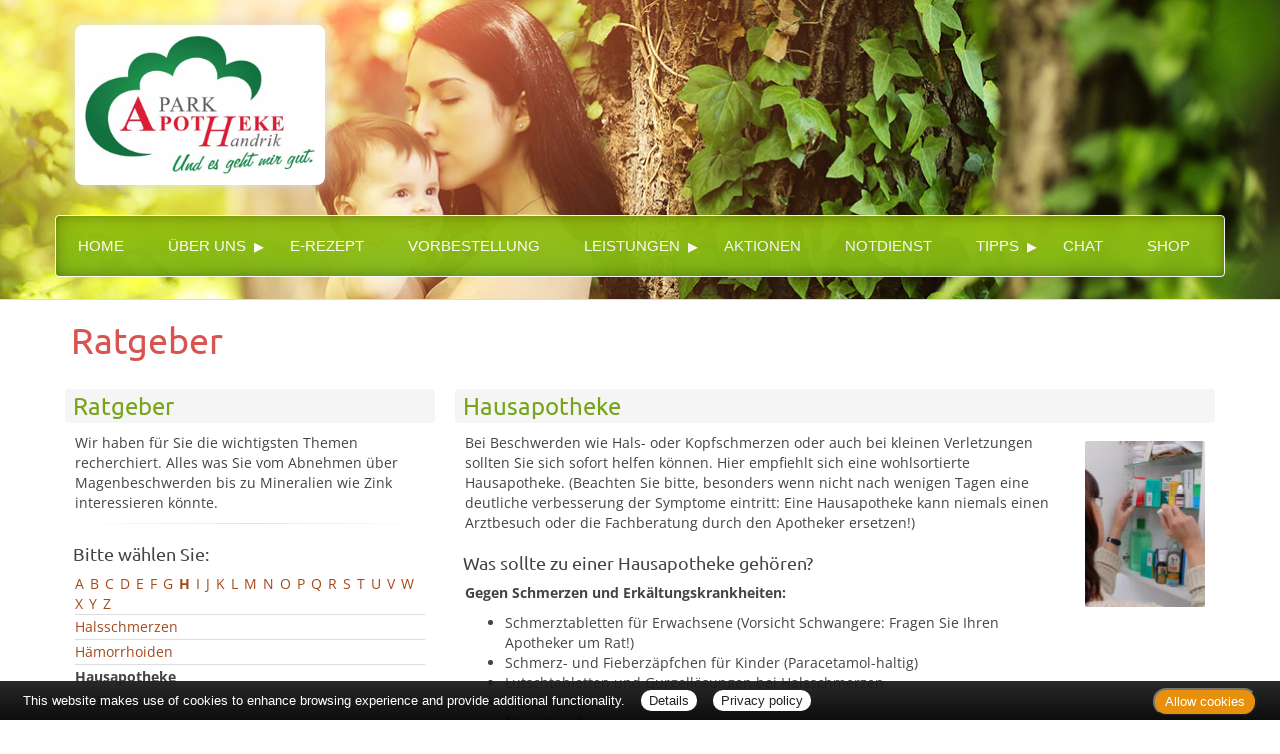

--- FILE ---
content_type: text/html; charset=UTF-8
request_url: https://www.park-apotheke-fw.de/apotheke/ratgeber/36.htm?bsNr=8
body_size: 5627
content:

<!DOCTYPE html>
<html lang="de">
<head>
<meta charset="UTF-8">
<meta name="viewport" content="width=device-width, initial-scale=1.0">
<title>Ratgeber | Park-Apotheke, Fürstenwalde</title><meta name="robots" content="index, follow" />
<meta name="description" content="Ihre Apotheke mit persönlicher Beratung, umfangreichem Service und hochwertigen Produkten für Gesundheit und Wohlbefinden. Wir freuen uns auf Ihren Besuch!" />
<meta name="author" content="meXXart GbR, Dessau" />
<meta name="page-topic" content="Apotheke, Gesundheit, Krankheit, Medikamente, Gesundheitsberatung" />
<meta name="page-type" content="Apothekenangebote und Informationen zur Gesunderhaltung" />
<meta name="format-detection" content="telephone=no">

<link rel="stylesheet" type="text/css" href="https://www.aposolutions.com/generell/plugins/bootstrap3/css/bootstrap.min.css" />

<link rel="stylesheet" type="text/css" href="https://www.aposolutions.com/generell/styles/common/vx4.css?11" />
<link rel="stylesheet" type="text/css" href="https://www.aposolutions.com/generell/styles/vx4_0010/style.css?3" />
<link rel="stylesheet" type="text/css" href="https://www.park-apotheke-fw.de/generell/indi_styles.css" />
<link rel="stylesheet" type="text/css" href="https://www.aposolutions.com/generell/plugins/jquery/jquery-ui.css"/>
<link rel="stylesheet" type="text/css" href="https://www.aposolutions.com/generell/inc/modul/common/plugins/scrolltotop/css/ui.totop.css" />
<link rel="stylesheet" type="text/css" href="https://www.aposolutions.com/generell/inc/modul/common/plugins/swipebox/css/swipebox.min.css">
   
<link rel="stylesheet" type="text/css" href="https://www.aposolutions.com/generell/plugins/fontawesome/css/all.min.css" />
<link rel="shortcut icon" type="image/x-icon" href="/favicon.ico"  />
<link rel="shortcut icon" sizes="196x196" href="https://www.aposolutions.com/generell/pix/common/system/touch-icon.png">
<link rel="apple-touch-icon" sizes="180x180" href="https://www.aposolutions.com/generell/pix/common/system/apple-touch-icon.png">


<script type="text/javascript" src="https://www.aposolutions.com/generell/plugins/jquery/jquery-1.12.4.min.js"></script>
<script type="text/javascript" src="https://www.aposolutions.com/generell/plugins/jquery/jquery-ui.js" ></script>
<script type="text/javascript" src="https://www.aposolutions.com/generell/inc/modul/common/plugins/scrolltotop/js/jquery.ui.totop.min.js"></script>
<script type="text/javascript" src="https://www.aposolutions.com/generell/inc/modul/common/plugins/scrollto/jquery.scrollTo.min.js"></script>
<script type="text/javascript" src="https://www.aposolutions.com/generell/inc/modul/common/plugins/swipebox/js/jquery.swipebox.min.js"></script> 
<script type="text/javascript" src="https://www.aposolutions.com/generell/plugins/lazyload/jquery.lazy.min.js"></script>

<script type="text/javascript">
$(document).ready(function() {
    $().UItoTop({ easingType: 'easeOutQuart' });
});

	 $(function() {
        $('.lazy').lazy({
          effect: "fadeIn",
          effectTime: 1000,
          threshold: 0
        });
    });
	
(function($) {
	$('.swipebox').swipebox({useCSS : true,});
} )(jQuery);

</script>
<script language="JavaScript" src="https://www.aposolutions.com/generell/inc/modul/common/scripts.js" type="text/javascript"></script>
</head>
<body class="ratgeber" >
<div class="overlay"></div>


<header id="header">

<div id="pagetitle">
  <a href="/"  title="zur Startseite"><img src="/pix/logo.png" id="logo" /></a>
</div>

<script src="https://www.aposolutions.com/generell/inc/modul/common/plugins/flexy-menu/flexy-menu.js"></script>
<script type="text/javascript">
$(document).ready(function() {
   $(".flexy-menu").flexymenu({
   type: 'horizontal',
   indicator: true,
   speed: 500
   });
});
</script>

<nav id="nav">
<div id="nav-wrapper">
<ul class="flexy-menu light"><li class="firstMP"><a href='/apotheke/willkommen.htm'>Home</a></li>
<li><a href='#'>Über uns</a>  <ul><li><a href='/apotheke/lageplan.htm'>&Ouml;ffnungszeiten und Lageplan</a></li>
<li><a href='/apotheke/team.htm'>Unser Team</a></li>
<li><a href='/apotheke/galerie.htm'>Bildergalerie</a></li>
<li><a class='menu-link' href='http://www.park-apotheke-süd.de' target='_blank'>Park-Apotheke Süd</a></li>
<li><a class='menu-link' href='https://www.regenbogen-apotheke-fuerstenwalde.de/apotheke/willkommen.htm' target='_blank'>Regenbogen Apotheke</a></li>
<li><a class='menu-link' href='https://www.ginkgo-apotheke-fuerstenwalde.de/apotheke/willkommen.htm' target='_blank'>Ginkgo Apotheke</a></li>
</ul>
</li>
<li><a href='/apotheke/erezept.htm'>E-Rezept</a></li>
<li><a href='/apotheke/vorbestellung.htm'>Vorbestellung</a></li>
<li><a href='#'>Leistungen</a>  <ul><li><a href='/apotheke/kundenkarte.htm'>Kundenkarte</a></li>
<li><a href='/apotheke/beratungsleistung.htm'>Beratungsleistung</a></li>
<li><a href='/apotheke/zeitschriften.htm'>Zeitschriften</a></li>
<li><a href='/apotheke/services.htm'>Weitere Services</a></li>
</ul>
</li>
<li><a href='/apotheke/aktionen.htm'>Aktionen</a></li>
<li><a href='/apotheke/notdienst.htm'>Notdienst</a></li>
<li><a href='#'>Tipps</a>  <ul><li><a href='/apotheke/ratgeber/1.htm'>Ratgeber</a></li>
<li><a href='/apotheke/monatsthema.htm'>Thema des Monats</a></li>
<li><a href='/apotheke/monatspflanze.htm'>Pflanze des Monats</a></li>
<li><a href='/apotheke/gelesen.htm'>Für Sie gelesen</a></li>
<li><a href='/apotheke/tv_tipps.htm'>TV-Tipps</a></li>
<li><a href='/apotheke/heilpflanzen.htm'>Heilpflanzen</a></li>
<li><a href='/apotheke/pollenflug.htm'>Pollenflug</a></li>
<li><a href='/apotheke/impfungen.htm'>Impfungen</a></li>
<li><a href='/apotheke/blutspende.htm'>Blut-/Organspende</a></li>
<li><a href='/apotheke/selbsthilfegruppen.htm'>Selbsthilfe</a></li>
<li><a href='/apotheke/berufsbilder.htm'>Berufsbilder</a></li>
<li><a href='/apotheke/links.htm'>Interessante Links</a></li>
<li><a href='/apotheke/zuzahlungen.htm'>Zuzahlungen</a></li>
</ul>
</li>
<li><a class='menu-link' href='https://www.meineapotheke.de/meadirekt-chat/Park-Apotheke-_a27b5139-ac4b-4880-8596-adc10b043822' target='_blank'>Chat</a></li>
<li><a class='menu-link' href='https://www.meineapotheke.de/shop/park-apotheke-fuerstenwalde-15517/' target='_blank'>Shop</a></li></ul>
<br clear="all" />
</div></div>
</nav>
</header>





<div id="content">
   <div id="content-wrapper">
   <div class="container">
            <div class="row">
         <div class="col-xs-12"><h1 class="pagename">Ratgeber</h1></div>
      </div>
      <div class="row"><div class="col-md-4 right"><h2>Ratgeber</h2>
<p>Wir haben für Sie die wichtigsten Themen recherchiert. Alles was Sie vom Abnehmen über Magenbeschwerden bis zu Mineralien wie Zink interessieren könnte.</p><hr class='soften'><h3>Bitte wählen Sie:</h3><div class='insetBox'><div class='bsBox' id='bsBox1'><a href='javascript:setBox("bsBlock", "bsBox", 1 ,26);'>A</a></div>
<div class='bsBox' id='bsBox2'><a href='javascript:setBox("bsBlock", "bsBox", 2 ,26);'>B</a></div>
<div class='bsBox' id='bsBox3'><a href='javascript:setBox("bsBlock", "bsBox", 3 ,26);'>C</a></div>
<div class='bsBox' id='bsBox4'><a href='javascript:setBox("bsBlock", "bsBox", 4 ,26);'>D</a></div>
<div class='bsBox' id='bsBox5'><a href='javascript:setBox("bsBlock", "bsBox", 5 ,26);'>E</a></div>
<div class='bsBox' id='bsBox6'><a href='javascript:setBox("bsBlock", "bsBox", 6 ,26);'>F</a></div>
<div class='bsBox' id='bsBox7'><a href='javascript:setBox("bsBlock", "bsBox", 7 ,26);'>G</a></div>
<div class='bsBox' id='bsBox8' style='font-weight:bold;'><a href='javascript:setBox("bsBlock", "bsBox", 8 ,26);'>H</a></div>
<div class='bsBox' id='bsBox9'><a href='javascript:setBox("bsBlock", "bsBox", 9 ,26);'>I</a></div>
<div class='bsBox' id='bsBox10'><a href='javascript:setBox("bsBlock", "bsBox", 10 ,26);'>J</a></div>
<div class='bsBox' id='bsBox11'><a href='javascript:setBox("bsBlock", "bsBox", 11 ,26);'>K</a></div>
<div class='bsBox' id='bsBox12'><a href='javascript:setBox("bsBlock", "bsBox", 12 ,26);'>L</a></div>
<div class='bsBox' id='bsBox13'><a href='javascript:setBox("bsBlock", "bsBox", 13 ,26);'>M</a></div>
<div class='bsBox' id='bsBox14'><a href='javascript:setBox("bsBlock", "bsBox", 14 ,26);'>N</a></div>
<div class='bsBox' id='bsBox15'><a href='javascript:setBox("bsBlock", "bsBox", 15 ,26);'>O</a></div>
<div class='bsBox' id='bsBox16'><a href='javascript:setBox("bsBlock", "bsBox", 16 ,26);'>P</a></div>
<div class='bsBox' id='bsBox17'><a href='javascript:setBox("bsBlock", "bsBox", 17 ,26);'>Q</a></div>
<div class='bsBox' id='bsBox18'><a href='javascript:setBox("bsBlock", "bsBox", 18 ,26);'>R</a></div>
<div class='bsBox' id='bsBox19'><a href='javascript:setBox("bsBlock", "bsBox", 19 ,26);'>S</a></div>
<div class='bsBox' id='bsBox20'><a href='javascript:setBox("bsBlock", "bsBox", 20 ,26);'>T</a></div>
<div class='bsBox' id='bsBox21'><a href='javascript:setBox("bsBlock", "bsBox", 21 ,26);'>U</a></div>
<div class='bsBox' id='bsBox22'><a href='javascript:setBox("bsBlock", "bsBox", 22 ,26);'>V</a></div>
<div class='bsBox' id='bsBox23'><a href='javascript:setBox("bsBlock", "bsBox", 23 ,26);'>W</a></div>
<div class='bsBox' id='bsBox24'><a href='javascript:setBox("bsBlock", "bsBox", 24 ,26);'>X</a></div>
<div class='bsBox' id='bsBox25'><a href='javascript:setBox("bsBlock", "bsBox", 25 ,26);'>Y</a></div>
<div class='bsBox' id='bsBox26'><a href='javascript:setBox("bsBlock", "bsBox", 26 ,26);'>Z</a></div>
<br clear='left' />
<div id='bsBlock1' class='bsBlock'>
<br /><span class='buchstabe'>A</span> <strong>wie: </strong><br /><br />
<p class='gtipps-line' id='firstEntryGtipps'><a href='/apotheke/ratgeber/1.htm?bsNr=1'>Abnehmen</a></p>
<p class='gtipps-line'><a href='/apotheke/ratgeber/67.htm?bsNr=1'>Allergien</a></p>
<p class='gtipps-line'><a href='/apotheke/ratgeber/42.htm?bsNr=1'>Angstkrankheiten</a></p>
<p class='gtipps-line'><a href='/apotheke/ratgeber/41.htm?bsNr=1'>Aromatherapie</a></p>
<p class='gtipps-line'><a href='/apotheke/ratgeber/43.htm?bsNr=1'>Arterienverkalkung</a></p>
</div>

<div id='bsBlock2' class='bsBlock'>
<p class='gtipps-line'><a href='/apotheke/ratgeber/2.htm?bsNr=2'>Biotin</a></p>
<p class='gtipps-line'><a href='/apotheke/ratgeber/3.htm?bsNr=2'>Blähungen</a></p>
<p class='gtipps-line'><a href='/apotheke/ratgeber/4.htm?bsNr=2'>Bluthochdruck</a></p>
<p class='gtipps-line'><a href='/apotheke/ratgeber/30.htm?bsNr=2'>Borreliose</a></p>
</div>

<div id='bsBlock3' class='bsBlock'>
<p class='gtipps-line'><a href='/apotheke/ratgeber/25.htm?bsNr=3'>Cholesterin</a></p>
</div>

<div id='bsBlock4' class='bsBlock'>
<p class='gtipps-line'><a href='/apotheke/ratgeber/5.htm?bsNr=4'>Diabetes</a></p>
<p class='gtipps-line'><a href='/apotheke/ratgeber/6.htm?bsNr=4'>Durchfall</a></p>
</div>

<div id='bsBlock5' class='bsBlock'>
<p class='gtipps-line'><a href='/apotheke/ratgeber/64.htm?bsNr=5'>Ernährung, gesunde</a></p>
<p class='gtipps-line'><a href='/apotheke/ratgeber/48.htm?bsNr=5'>Erntekrätze</a></p>
</div>

<div id='bsBlock6' class='bsBlock'>
<p class='gtipps-line'><a href='/apotheke/ratgeber/38.htm?bsNr=6'>Fernreisen</a></p>
<p class='gtipps-line'><a href='/apotheke/ratgeber/31.htm?bsNr=6'>FSME</a></p>
<p class='gtipps-line'><a href='/apotheke/ratgeber/49.htm?bsNr=6'>Fuchsbandwurm</a></p>
<p class='gtipps-line'><a href='/apotheke/ratgeber/7.htm?bsNr=6'>Fußpilz</a></p>
</div>

<div id='bsBlock7' class='bsBlock'>
<p class='gtipps-line'><a href='/apotheke/ratgeber/50.htm?bsNr=7'>Gicht</a></p>
<p class='gtipps-line'><a href='/apotheke/ratgeber/33.htm?bsNr=7'>Grippe/Grippaler Infekt</a></p>
</div>

<div id='bsBlock8'>
<p class='gtipps-line'><a href='/apotheke/ratgeber/55.htm?bsNr=8'>Halsschmerzen</a></p>
<p class='gtipps-line'><a href='/apotheke/ratgeber/44.htm?bsNr=8'>Hämorrhoiden</a></p>
<p class='gtipps-line'><strong>Hausapotheke</strong></p>
<p class='gtipps-line'><a href='/apotheke/ratgeber/35.htm?bsNr=8'>Heilfasten</a></p>
<p class='gtipps-line'><a href='/apotheke/ratgeber/8.htm?bsNr=8'>Heuschnupfen</a></p>
<p class='gtipps-line'><a href='/apotheke/ratgeber/51.htm?bsNr=8'>Hitzschlag</a></p>
<p class='gtipps-line'><a href='/apotheke/ratgeber/53.htm?bsNr=8'>Homöopathika</a></p>
<p class='gtipps-line'><a href='/apotheke/ratgeber/54.htm?bsNr=8'>Hühnereiweiß-Allergie</a></p>
</div>

<div id='bsBlock9' class='bsBlock'>
<p class='gtipps-line'><a href='/apotheke/ratgeber/34.htm?bsNr=9'>Influenza</a></p>
</div>

<div id='bsBlock10' class='bsBlock'>
<p class='gtipps-line'><a href='/apotheke/ratgeber/9.htm?bsNr=10'>Jodmangel</a></p>
</div>

<div id='bsBlock11' class='bsBlock'>
<p class='gtipps-line'><a href='/apotheke/ratgeber/10.htm?bsNr=11'>Karies</a></p>
<p class='gtipps-line'><a href='/apotheke/ratgeber/59.htm?bsNr=11'>Kopfläuse</a></p>
<p class='gtipps-line'><a href='/apotheke/ratgeber/58.htm?bsNr=11'>Kopfschuppen</a></p>
<p class='gtipps-line'><a href='/apotheke/ratgeber/12.htm?bsNr=11'>Krebs</a></p>
</div>

<div id='bsBlock12' class='bsBlock'>
<p class='gtipps-line'><a href='/apotheke/ratgeber/60.htm?bsNr=12'>Lycopin</a></p>
</div>

<div id='bsBlock13' class='bsBlock'>
<p class='gtipps-line'><a href='/apotheke/ratgeber/13.htm?bsNr=13'>Magenverstimmung</a></p>
<p class='gtipps-line'><a href='/apotheke/ratgeber/14.htm?bsNr=13'>Magnesium</a></p>
<p class='gtipps-line'><a href='/apotheke/ratgeber/63.htm?bsNr=13'>Medikamenten-Einnahme, optimierte</a></p>
<p class='gtipps-line'><a href='/apotheke/ratgeber/15.htm?bsNr=13'>Migräne</a></p>
</div>

<div id='bsBlock14' class='bsBlock'>
<p class='gtipps-line'><a href='/apotheke/ratgeber/70.htm?bsNr=14'>Nagelpilz</a></p>
</div>

<div id='bsBlock15' class='bsBlock'>
<p class='gtipps-line'><a href='/apotheke/ratgeber/16.htm?bsNr=15'>Osteoporose</a></p>
</div>

<div id='bsBlock16' class='bsBlock'>
<p class='gtipps-line'><a href='/apotheke/ratgeber/40.htm?bsNr=16'>Pollenallergie</a></p>
</div>

<div id='bsBlock17' class='bsBlock'>
<p class='gtipps-line'><a href='/apotheke/ratgeber/71.htm?bsNr=17'>QMS - Qualitäts Management System</a></p>
</div>

<div id='bsBlock18' class='bsBlock'>
<p class='gtipps-line'><a href='/apotheke/ratgeber/39.htm?bsNr=18'>Reiseapotheke</a></p>
<p class='gtipps-line'><a href='/apotheke/ratgeber/17.htm?bsNr=18'>Reiseübelkeit</a></p>
<p class='gtipps-line'><a href='/apotheke/ratgeber/61.htm?bsNr=18'>Riechstörungen</a></p>
<p class='gtipps-line'><a href='/apotheke/ratgeber/57.htm?bsNr=18'>Rückenschmerzen</a></p>
</div>

<div id='bsBlock19' class='bsBlock'>
<p class='gtipps-line'><a href='/apotheke/ratgeber/45.htm?bsNr=19'>Schimmelpilzallergie</a></p>
<p class='gtipps-line'><a href='/apotheke/ratgeber/18.htm?bsNr=19'>Schlaganfall</a></p>
<p class='gtipps-line'><a href='/apotheke/ratgeber/19.htm?bsNr=19'>Schnupfen</a></p>
<p class='gtipps-line'><a href='/apotheke/ratgeber/62.htm?bsNr=19'>Schröpfen</a></p>
<p class='gtipps-line'><a href='/apotheke/ratgeber/20.htm?bsNr=19'>Selen</a></p>
<p class='gtipps-line'><a href='/apotheke/ratgeber/21.htm?bsNr=19'>Sodbrennen</a></p>
<p class='gtipps-line'><a href='/apotheke/ratgeber/22.htm?bsNr=19'>Sonnenschutz</a></p>
<p class='gtipps-line'><a href='/apotheke/ratgeber/52.htm?bsNr=19'>Sonnenstich</a></p>
<p class='gtipps-line'><a href='/apotheke/ratgeber/68.htm?bsNr=19'>Sportunfälle</a></p>
</div>

<div id='bsBlock20' class='bsBlock'>
<p class='gtipps-line'><a href='/apotheke/ratgeber/46.htm?bsNr=20'>TCM-Traditionelle Chinesische Medizin</a></p>
<p class='gtipps-line'><a href='/apotheke/ratgeber/56.htm?bsNr=20'>Tinnitus</a></p>
</div>

<div id='bsBlock21' class='bsBlock'>
<p class='gtipps-line'><a href='/apotheke/ratgeber/47.htm?bsNr=21'>Uebersäuerung</a></p>
</div>

<div id='bsBlock22' class='bsBlock'>
<p class='gtipps-line'><a href='/apotheke/ratgeber/11.htm?bsNr=22'>Venenleiden</a></p>
<p class='gtipps-line'><a href='/apotheke/ratgeber/69.htm?bsNr=22'>Verletzungen</a></p>
<p class='gtipps-line'><a href='/apotheke/ratgeber/23.htm?bsNr=22'>Vitamine</a></p>
</div>

<div id='bsBlock23' class='bsBlock'>
<p class='gtipps-line'><a href='/apotheke/ratgeber/73.htm?bsNr=23'>Wasserblasen</a></p>
<p class='gtipps-line'><a href='/apotheke/ratgeber/72.htm?bsNr=23'>Wunden</a></p>
</div>

<div id='bsBlock24' class='bsBlock'>
<p class='gtipps-line'><a href='/apotheke/ratgeber/75.htm?bsNr=24'>X-rays</a></p>
</div>

<div id='bsBlock25' class='bsBlock'>
<p class='gtipps-line'><a href='/apotheke/ratgeber/74.htm?bsNr=25'>Yoga</a></p>
</div>

<div id='bsBlock26' class='bsBlock'>
<p class='gtipps-line'><a href='/apotheke/ratgeber/32.htm?bsNr=26'>Zecken</a></p>
<p class='gtipps-line'><a href='/apotheke/ratgeber/24.htm?bsNr=26'>Zink</a></p>
</div>

<br class='clearing' /></div>
</div><div class="col-md-8 "><h2>Hausapotheke</h2><img data-src='https://www.aposolutions.com/generell/pix/common/all/tpl_hausapo.jpg' alt='Hausapotheke' title='Hausapotheke' class='lazy pic picFloated'>
<p>Bei Beschwerden wie Hals- oder Kopfschmerzen oder auch bei kleinen Verletzungen sollten Sie sich sofort helfen können. Hier empfiehlt sich eine wohlsortierte Hausapotheke. (Beachten Sie bitte, besonders wenn nicht nach wenigen Tagen eine deutliche verbesserung der Symptome eintritt: Eine Hausapotheke kann niemals einen Arztbesuch oder die Fachberatung durch den Apotheker ersetzen!)</p>

<h3>Was sollte zu einer Hausapotheke gehören?</h3>
<p>
<strong>Gegen Schmerzen und Erkältungskrankheiten:</strong>
<ul>
<li>Schmerztabletten für Erwachsene (Vorsicht Schwangere: Fragen Sie Ihren Apotheker um Rat!)</li>
<li> Schmerz- und Fieberzäpfchen für Kinder (Paracetamol-haltig)</li>
<li>Lutschtabletten und Gurgellösungen bei Halsschmerzen</li>
<li>Hustensaft</li>
<li>Nasentropfen</li>
<li>Erkältungsbalsam und Erkältungsbad</li>
<li>Gels bei Gelenksschmerzen und Sportverletzungen</li>
</ul>
</p>

<p><strong>Für kleine Verletzungen:</strong>
<ul>
<li>Wunddesinfektionsmittel</li>
<li>Pflaster in verschiedenen Größen</li>
<li>Mullbinden</li>
<li>Sterile Kompressen</li>
<li>Elastische Binden</li>
<li>Schere</li>
</ul></p>

<p><strong>Insektenstiche, Sonnenbrand:</strong>
<ul>
<li>Kühlende Gels</li>
</ul></p>

<p><strong>Sonstiges:</strong>
<ul>
<li>Fieberthermometer</li>
<li>Pinzette</li>
<li>Zeckenpinzette</li>
</ul></p>

<p>Denken Sie auch an Ihren Autoverbandkasten! Entspricht er den gültigen Vorschriften? Ist der Inhalt vollständig und liegt das Verfallsdatum in noch ausreichender Ferne?</p>

<h3>Bei der Handhabung einer Hausapotheke sind einige Grundregeln zu beachten:</h3>
<p>
<ul>
<li>Bewahren Sie alle Arzneimittel kindersicher und vor Hitze und Feuchtigkeit geschützt auf.</li>
<li>Beachten Sie spezielle Lagerungshinweise! Manches Präparat gehört besser – immer an separater Stelle – in den Kühlschrank.</li>
<li> Bewahren Sie Arzneimittel im Originalkarton (Lichtschutz) und mit dem Beipackzettel auf.</li>
<li> Ein Arzneimittel, das Ihnen der Arzt verschrieben hat, ist noch lange nicht für ein anderes Familienmitglied mit ähnlichen Symptomen ohne ärztliche Rücksprache geeignet.</li>
<li>Um Infektionen, z.B. grippale Virusinfekte, nicht unnötig zu verbreiten oder einer Wiederansteckung zu begegnen, verwenden Sie "Ihr" Nasenspray etc. immer nur persönlich. Besser, jedes Familienmitglied hat "sein persönliches" Fläschchen.</li>
<li>Verbandsmaterial sollte für Kinder ab dem Schulalter erreichbar sein, um im Notfall helfen zu können - deshalb Verbandsmaterial getrennt von Arzneimitteln aufbewahren.
<li> Kontrollieren Sie die Arzneimittel einmal jährlich auf ihre Haltbarkeit und bringen Sie abgelaufene Arzneimittel zur Entsorgung in Ihre Apotheke.</li>
<li>Entfernen Sie Augentropfen immer am Behandlungsende aus Ihrer Hausapotheke und ersetzen Sie das Präparat durch eine neue Packung, um Infektionen zu verhindern. Verwenden Sie eine Packung Augentropfen niemals gleichzeitig für mehrere Familienmitglieder, um ein Weitertragen der Infektion bzw. eine Reinfektion zu verhindern.</li>
</ul></p>

<p><strong>Ihre Apotheke wird Ihnen gern bei der sinnvollen und individuellen Neubestückung Ihrer Hausapotheke helfen.</strong></p></div></div>
           </div>
   </div>
</div>

<footer id="footer">
    <div id="footer-wrapper"><div class="container">
<div class="row">
   <div class="col-sm-12" id="servicemenu-wrapper">
      <ul id="servicemenu">
         <li><a href='/apotheke/kontakt.htm'>Kontakt</a></li><li><a href='/apotheke/sitemap.htm'>Sitemap</a></li><li><a href='/apotheke/datenschutz.htm'>Datenschutz</a></li><li><a href='/apotheke/datenschutz.htm#verbraucherrechte'>Verbraucherrechte</a></li><li><a href='/apotheke/barrierefreiheit.htm'>Barrierefreiheit</a></li><li><a href='/apotheke/impressum.htm'>Impressum</a></li>      </ul>
   </div>
</div>
<div class="row">
   <div class="col-sm-12">
   <span class="textHighlighter1">Bei Arzneimitteln: Zu Risiken und Nebenwirkungen lesen Sie die Packungsbeilage und fragen Sie Ihre Ärztin, Ihren Arzt oder in Ihrer Apotheke. Bei Tierarzneimitteln: Zu Risiken und Nebenwirkungen lesen Sie die Packungsbeilage und fragen Sie Ihre Tierärztin, Ihren Tierarzt oder in Ihrer Apotheke. Nur solange Vorrat reicht. Irrtum vorbehalten. Alle Preise inkl. MwSt. * Sparpotential gegenüber der unverbindlichen Preisempfehlung des Herstellers (UVP) oder der unverbindlichen Herstellermeldung des Apothekenverkaufspreises (UAVP) an die Informationsstelle für Arzneispezialitäten (IFA GmbH) / nur bei rezeptfreien Produkten außer Büchern. UVP = Unverbindliche Preisempfehlung des Herstellers (UVP). AVP = Apothekenverkaufspreis (AVP). Der AVP ist keine unverbindliche Preisempfehlung der Hersteller. Der AVP ist ein von den Apotheken selbst in Ansatz gebrachter Preis für rezeptfreie Arzneimittel, der in der Höhe dem für Apotheken verbindlichen Arzneimittel Abgabepreis entspricht, zu dem eine Apotheke in bestimmten Fällen das Produkt mit der gesetzlichen Krankenversicherung abrechnet. Im Gegensatz zum AVP ist die gebräuchliche UVP eine Empfehlung der Hersteller.</span>
   </div>
</div>
</div>
<br></div>
</footer>
  
<script type="text/javascript" src="https://www.aposolutions.com/generell/inc/modul/common/plugins/cookiebar/cookiebar.js?always=1&showPolicyLink=1&privacyPage=%2Fapotheke%2Fdatenschutz.htm"></script>
      </body>
</html>



--- FILE ---
content_type: text/css
request_url: https://www.aposolutions.com/generell/styles/vx4_0010/style.css?3
body_size: 3584
content:

@import url(https://www.aposolutions.com/generell/inc/modul/common/plugins/flexy-menu/flexy-menu-gradient.css);

/* ubuntu-regular - latin */
@font-face {
  font-family: 'Ubuntu';
  font-style: normal;
  font-weight: 400;
  src: local(''),
       url('https://www.aposolutions.com/generell/styles/fonts/ubuntu/ubuntu-v20-latin-regular.woff2') format('woff2'), /* Chrome 26+, Opera 23+, Firefox 39+ */
       url('https://www.aposolutions.com/generell/styles/fonts/ubuntu/ubuntu-v20-latin-regular.woff') format('woff'); /* Chrome 6+, Firefox 3.6+, IE 9+, Safari 5.1+ */
}

/* ubuntu-italic - latin */
@font-face {
  font-family: 'Ubuntu';
  font-style: italic;
  font-weight: 400;
  src: local(''),
       url('https://www.aposolutions.com/generell/styles/fonts/ubuntu/ubuntu-v20-latin-italic.woff2') format('woff2'), /* Chrome 26+, Opera 23+, Firefox 39+ */
       url('https://www.aposolutions.com/generell/styles/fonts/ubuntu/ubuntu-v20-latin-italic.woff') format('woff'); /* Chrome 6+, Firefox 3.6+, IE 9+, Safari 5.1+ */
}

/* ubuntu-700 - latin */
@font-face {
  font-family: 'Ubuntu';
  font-style: normal;
  font-weight: 700;
  src: local(''),
       url('https://www.aposolutions.com/generell/styles/fonts/ubuntu/ubuntu-v20-latin-700.woff2') format('woff2'), /* Chrome 26+, Opera 23+, Firefox 39+ */
       url('https://www.aposolutions.com/generell/styles/fonts/ubuntu/ubuntu-v20-latin-700.woff') format('woff'); /* Chrome 6+, Firefox 3.6+, IE 9+, Safari 5.1+ */
}

/* ubuntu-700italic - latin */
@font-face {
  font-family: 'Ubuntu';
  font-style: italic;
  font-weight: 700;
  src: local(''),
       url('https://www.aposolutions.com/generell/styles/fonts/ubuntu/ubuntu-v20-latin-700italic.woff2') format('woff2'), /* Chrome 26+, Opera 23+, Firefox 39+ */
       url('https://www.aposolutions.com/generell/styles/fonts/ubuntu/ubuntu-v20-latin-700italic.woff') format('woff'); /* Chrome 6+, Firefox 3.6+, IE 9+, Safari 5.1+ */
}


/* open-sans-regular - latin */
@font-face {
  font-family: 'Open Sans';
  font-style: normal;
  font-weight: 400;
  src: local(''),
       url('https://www.aposolutions.com/generell/styles/fonts/open-sans/open-sans-v29-latin-regular.woff2') format('woff2'), /* Chrome 26+, Opera 23+, Firefox 39+ */
       url('https://www.aposolutions.com/generell/styles/fonts/open-sans/open-sans-v29-latin-regular.woff') format('woff'); /* Chrome 6+, Firefox 3.6+, IE 9+, Safari 5.1+ */
}

/* open-sans-700 - latin */
@font-face {
  font-family: 'Open Sans';
  font-style: normal;
  font-weight: 700;
  src: local(''),
       url('https://www.aposolutions.com/generell/styles/fonts/open-sans/open-sans-v29-latin-700.woff2') format('woff2'), /* Chrome 26+, Opera 23+, Firefox 39+ */
       url('https://www.aposolutions.com/generell/styles/fonts/open-sans/open-sans-v29-latin-700.woff') format('woff'); /* Chrome 6+, Firefox 3.6+, IE 9+, Safari 5.1+ */
}

/* open-sans-italic - latin */
@font-face {
  font-family: 'Open Sans';
  font-style: italic;
  font-weight: 400;
  src: local(''),
       url('https://www.aposolutions.com/generell/styles/fonts/open-sans/open-sans-v29-latin-italic.woff2') format('woff2'), /* Chrome 26+, Opera 23+, Firefox 39+ */
       url('https://www.aposolutions.com/generell/styles/fonts/open-sans/open-sans-v29-latin-italic.woff') format('woff'); /* Chrome 6+, Firefox 3.6+, IE 9+, Safari 5.1+ */
}

/* open-sans-700italic - latin */
@font-face {
  font-family: 'Open Sans';
  font-style: italic;
  font-weight: 700;
  src: local(''),
       url('https://www.aposolutions.com/generell/styles/fonts/open-sans/open-sans-v29-latin-700italic.woff2') format('woff2'), /* Chrome 26+, Opera 23+, Firefox 39+ */
       url('https://www.aposolutions.com/generell/styles/fonts/open-sans/open-sans-v29-latin-700italic.woff') format('woff'); /* Chrome 6+, Firefox 3.6+, IE 9+, Safari 5.1+ */
}


*  {
	box-sizing:border-box;
	-moz-box-sizing:border-box;
	-webkit-box-sizing:border-box;
}

html, body  {
	font-family:"Open Sans", "Helvetica Neue", Helvetica, Arial, sans-serif;
	font-size:95%;
	color:#444;
}

.col-xs-1, .col-sm-1, .col-md-1, .col-lg-1, .col-xs-2, .col-sm-2, .col-md-2, .col-lg-2, .col-xs-3, .col-sm-3, .col-md-3, .col-lg-3, .col-xs-4, .col-sm-4, .col-md-4, .col-lg-4, .col-xs-5, .col-sm-5, .col-md-5, .col-lg-5, .col-xs-6, .col-sm-6, .col-md-6, .col-lg-6, .col-xs-7, .col-sm-7, .col-md-7, .col-lg-7, .col-xs-8, .col-sm-8, .col-md-8, .col-lg-8, .col-xs-9, .col-sm-9, .col-md-9, .col-lg-9, .col-xs-10, .col-sm-10, .col-md-10, .col-lg-10, .col-xs-11, .col-sm-11, .col-md-11, .col-lg-11, .col-xs-12, .col-sm-12, .col-md-12, .col-lg-12 {
   padding-right: 20px;
   padding-left: 20px;
}

#openingButton  {
	margin:1rem 0;
}

#map  {
	margin-top:1rem;
}

.boxPaper  {
	background:#f6feda;
	margin-top:20px;
	margin-bottom:20px;
	margin-left:-10px;
	padding:.2rem 2rem .5rem 2rem;
	border-radius:5px;
}

.notdienst-helper  {
	min-height:230px;
}

.ui-tooltip  {
	font-size:14px !important;
}


/* TEAMMODUL ------------------ */
/* ---------------------------- */

.teammember img  {
	background:#f6feda;
	padding:10px 0;
	border-top:1px solid #fff;
	border-bottom:2px solid #fff;
}

.teammember big  {
	font-size:1.125rem;
}


/* Layout ------------------------------------------------------------------------------------------- */
/* ************************************************************************************************** */

#header  {
	background:url(https://www.aposolutions.com/generell/pix/vx4_0010/bg_head.jpg);
	background-size:cover;
	background-position:top center;
	height:300px;
	position:relative;
	border-bottom:1px solid #ddd;
}

#logo  {
	margin-left:20px;
	margin-top:25px;
}

#nav  {
	position:relative;
	top:5.6rem;
	left:0;
	width:100%;
	z-index:1000;
}

#pagetitle, #nav-wrapper  {
	max-width:1170px;
	margin:0 auto; 
}

#content  {
	padding-bottom:2rem;
}

#footer  {
	background:#111;
	border-top:1px solid #ccc;
}

/* Mainmenu ----------------------------------------------------------------------------------------- */
/* ************************************************************************************************** */

ul.flexy-menu  {
	border:1px solid #fff;
	border-radius:4px;
	opacity:.95;
    box-shadow: inset 0px 0px 20px -7px rgba(0,0,0,0.75);
}

/* Servicemenu -------------------------------------------------------------------------------------- */
/* ************************************************************************************************** */

ul#servicemenu  {
	margin:1.5rem 0;
	padding:0;
}

#servicemenu li  {
	display:inline;
}
#servicemenu li:before  { 
   content: '|'; 
	margin:.5rem;
}

#servicemenu li.firstMP::before  {
	content:normal;
}


/* Überschriften ------------------------------------------------------------------------------------ */
/* ************************************************************************************************** */

h1, h2, h3  {
	font-family:Ubuntu, "Helvetica Neue", Helvetica, Arial, sans-serif;
}

h1  {
	color:#d9534f;
	margin-left:-4px;
}

h2  {
	font-weight:normal;
	font-size:1.6rem;
	color:#76a51a;
	margin-left:-10px;
	margin-right:-10px;
	padding:4px 8px;
	background:#f5f5f5;
	border-radius:4px;
}
.boxPaper h2  {
	background:none;
	padding-top:0;
	margin-top:.8rem;
}

h3  {
	font-weight:normal;
	font-size:1.2rem;
	margin-left:-2px;
}


/* Text --------------------------------------------------------------------------------------------- */
/* ************************************************************************************************** */

.textHighlighter1  {
	font-size:80%;
	color:#ccc;
}

.glyphicon-space {
    padding-right:3px;
}

.sonderfarbe {
    color: #D64904;
}


/* Links -------------------------------------------------------------------------------------------- */
/* ************************************************************************************************** */

a  {
	color:#A6491B;
}
a:hover  {
	color:#76a51a !important;
	text-decoration:none;
}

a.extern  {
    background:url(https://www.aposolutions.com/generell/pix/common/system/extern.png) no-repeat center left;
	padding:5px 0 5px 17px;
	margin-left:3px;
}

a:not(.noIcon)[href$='.pdf']  {
    background:url(https://www.aposolutions.com/generell/pix/common/system/pdf.jpg) no-repeat center left !important;
	padding:5px 0 5px 19px;
	margin-left:0px;
}

a.telefonlink, a.telefonlink:hover  {
   color: #444;
   cursor:text;
}

/* Buttons ------------------------------------------------------------------------------------------ */
/* ************************************************************************************************** */

.btn-danger  {
	border-color:#d9534f; 
	background:#d9534f;
}
.btn-danger:hover  {
	background:#d93530 !important; /* #7 */
	border-color:#d93530;			 /* #7 */
	color:#fff !important;
}


/* Bilder ------------------------------------------------------------------------------------------- */
/* ************************************************************************************************** */

.pic  {
	margin:20px 0;
	border-radius:2px;
}

#fsg-teaser-box img  {
	margin-top:.4rem;
}

.picFloated  {
	float:right;
	margin:.5rem 0 .5rem 1rem;
}


/* Trenner ------------------------------------------------------------------------------------------ */
/* ************************************************************************************************** */

hr  {
    -moz-box-sizing: border-box;
    -moz-float-edge: margin-box;
    border: 1px inset;
    color: gray;
    display: block;
    height: 2px;
    margin: 0.5em auto;
}

hr.soften {
  height: 1px;
  background-image: -webkit-linear-gradient(left, rgba(0,0,0,0), rgba(0,0,0,.1), rgba(0,0,0,0));
  background-image:    -moz-linear-gradient(left, rgba(0,0,0,0), rgba(0,0,0,.1), rgba(0,0,0,0));
  background-image:     -ms-linear-gradient(left, rgba(0,0,0,0), rgba(0,0,0,.1), rgba(0,0,0,0));
  background-image:      -o-linear-gradient(left, rgba(0,0,0,0), rgba(0,0,0,.1), rgba(0,0,0,0));
  border: 0;
}

hr.soften4 {
  height: 4px;
  background-image: -webkit-linear-gradient(left, rgba(0,0,0,0), rgba(0,0,0,.1), rgba(0,0,0,0));
  background-image:    -moz-linear-gradient(left, rgba(0,0,0,0), rgba(0,0,0,.1), rgba(0,0,0,0));
  background-image:     -ms-linear-gradient(left, rgba(0,0,0,0), rgba(0,0,0,.1), rgba(0,0,0,0));
  background-image:      -o-linear-gradient(left, rgba(0,0,0,0), rgba(0,0,0,.1), rgba(0,0,0,0));
  border: 0;
}
.hr-wrapper  {
	padding:.6em 0 1em 0;
}


/* Listen ------------------------------------------------------------------------------------------- */
/* ************************************************************************************************** */

ul.icon-check li {
  padding-left: 25px;
  margin-bottom:8px;
  list-style:none;
}

ul.icon-check  {
	padding-left:0;
}

ul.icon-check li:before {
  content: '\f05d'; 
  font-family: 'Font Awesome\ 5 Pro';
  font-size:17px;
  vertical-align: middle;
  color:#78a81b;
  display: inline-block;
  height:28px;
  width: 30px; /* same as padding-left set on li */
  margin-left: -30px; /* same as padding-left set on li */
}​

/* Zeitschriften KL --------------------------------------------------------------------------------- */
/* ************************************************************************************************** */

.zklBox  {
	margin-bottom:1rem;
	text-align:center;
}
.zklBox img  {
	max-width:90%;
}

.zklBox a  {
	background:none !important;
	padding:0 !important;
	margin:0 !important;
	font-size:85%;
}


/* Layer-Slider ------------------------------------------------------------------------------------- */
/* ************************************************************************************************** */

.ls-slide img  {
	width:100%;
	height:auto;
	margin-top:.5rem;
	margin-left: 1rem;
}

.ls-slide a, .slick-slider a  {
	color:#333;
}

.slider-partleft  {
	width:55%;
	float:left;
}

.slider-partright  {
	width:42%;
	float:left;
}

#layerslider  {
	height:300px;
	font-size:15px;
}

#layerslider h3, .slick-slider h3  {
	margin:0 0 .4rem 0;
}


/* SCHAUFENSTER-SLIDER *************************************** */	
/* ----------------------------------------------------------- */

.clear:after {
  content: "";
  display: table;
  clear: both;
}
 
.schaufenster_slider  {
	margin-left:-.5rem;
	margin-right:-.5rem;
	text-align:center;
} 

.sl-item  {
	background:#fff;
	border:1px solid #eee;
	margin-right:.5rem;
	margin-left:.5rem;
	text-align:left;
}

.sl-name  {
	color:#111;
	font-size:1rem;
	padding:.5rem .9rem;
	white-space:nowrap;
	overflow:hidden;
	border-top:10px solid #98bf0c;
	background:#f6feda;
	text-align:left;
	
}

.sl-content  {
	border-bottom:10px solid #98bf0c;
	padding:10px 1rem 5px 1rem;
}
	

.sl-item img  {
	float:right;
	margin-bottom:5px;
}

.sl-preis  {
	font-size:1.2rem;
}



/* SCHAUFENSTER-ANGEBOTSVORSCHAU ***************************** */	
/* ----------------------------------------------------------- */
	
/* Allgemein -------------------- */

.sfAngBox  {
	margin-bottom:1em;
	font-size:.8rem; 
	line-height:normal;
	text-align:center;
	width:100%;
	display:block;
	float:left;
	}

.part2-2  {  /* letztes Element bei Zweispaltern */
	float:right;
    }

.part2-3  {  /* mittleres Element bei Dreispaltern */
	margin-left:2%;
	margin-right:2%;
	width:31% !important; /* for fucking IE */
    }

/* Breite je nach Anzahl Spalten - */

.sp2  {
	width:48%;
	
    }
.sp3  {
	width:32%;
    }	

/* Link in der Box --------------- */

.sfAngBox  a  {
    border:1px solid #eee;
	border-radius:5px;
	box-shadow:1px 1px 4px 4px #f3f3f3;
	padding:7px 4px;
	color:#333; 
	font-weight:normal !important;
	text-decoration:none;
	display:block;
	background:#fff;
	}
.sfAngBox  a:hover  {
    border:1px solid #ccc;
	text-decoration:none;
	}
	
.sp2  a, .sp3  a  {  /* Linkhöhe bei Mehrspaltern auf Wert festlegen */
	height:135px;
    }

/* Bild in der Box --------------- */

.sfAngBox img  {
	margin:7px; 
	border:0;
    }


/* Formularelemente --------------------------------------------------------------------------------- */
/* ************************************************************************************************** */

#notdienstsuche  {
	padding-bottom:0 10px;
}

/* REZEPTE -------------------- */
/* ---------------------------- */

.rezeptblock  {
	text-align:center;
}

.rezeptblock img  {
	margin-bottom:.5rem;
	cursor:pointer;
}

.rezeptblock label  {
	font-weight:normal;
}

#rezeptfeld  {
	background:#fcfcfc;
	border-radius:5px;
	margin-top:1rem;
	padding:1rem;
}

#rezept-hinweistext  {
	font-weight:bold;
	padding-top:20px;
}

#KKInfo, #lieferBox  {
	display:none;
}


/* ANGEBOTE-LISTE ------------- */
/* ---------------------------- */

.box-produkt-einzel  {
	background:#fff;
     border: 1px solid #dcdcdc;
    box-shadow: 0 5px 12px rgba(0, 0, 0, 0.06);
	padding:0 1.5em 2em 1.5em;
	margin:1% 1.1% 1.5% 1.1%;
	float:left;
	position:relative;
}

.box-produkt-liste  {
	background: #fff;
    border: 1px solid #dcdcdc;
    box-shadow: 0 5px 12px rgba(0, 0, 0, 0.06);
	padding:0 15px 20px 15px;
	margin-bottom:20px;
	margin-left:-10px;
	margin-right:-10px;
	position:relative;
}

.pic-angebote {
    max-width: 70%;
}

.pic-angebote-wrapper  {
	text-align:center;
	margin-bottom:10px;
}

.box-produkt-liste .preis, .box-produkt-einzel .preis  {
	font-size:1.2rem;
	font-weight:bold;
	color:#555;
	margin-right:6px;
}

.box-produkt-liste .headline-wrapper, .box-produkt-einzel .headline-wrapper  {
	height:3rem;
	color:#111;
}

.produkt-desc {
    padding-left:2px;
}

.discount  {
	background: url(https://www.aposolutions.com/generell/pix/vx4_0010/discount.png) no-repeat;
	display:block;
	width:58px;
	height:60px;
	padding-top:11px;
	position:absolute;
	top:2em;
	right:2em;
	z-index:1000;
	font-size:.7rem;
	line-height:100%;
	color:#fff;
	text-align:center;
	opacity:.85;
}
.discount-preis  {
	font-size:1.1rem;
	font-weight:bold;
	line-height:normal;
}

.mengen-eingabe  {
	margin-top:3px;
}

/* Kacheln ------------------------------------------------------------------------------------------ */
/* ************************************************************************************************** */

.kachel  {
	background:#81a60f !important;
	box-shadow:1px 1px 4px 4px #f1f1f1;
	text-align:center;
	padding:30px 25px 25px 25px;
	margin-bottom:1rem;
	color:#fff;
	text-shadow: 0px 0 2px #333;
	cursor:pointer;
	display:block;
	width:100%;
	max-width:100%;
}
.hvr-rectangle-out:before {  
	background:#487d0a !important;
}

a.kachel:hover  {
	color:#fff !important;
}

.kachel .glyphicon, .kachel .fa, .kachel .far, .kachel .fab, .kachel .fas  {
	font-size:3rem;
	margin-bottom:5px;
}

.kachel div  {
	height:5rem;
	font-family:"Open Sans", "Helvetica Neue", Helvetica, Arial, sans-serif;
	font-size:25px;
}



/* WARENKORB ------------------ */
/* ---------------------------- */

#basketTable  {
	width:100%;
	margin-bottom:10px;
}

#basketTable td  {
	padding-top:2px;
	padding-bottom:2px;
}

.basket-input-menge  {
	width:50px !important;
}

#basket-table td  {
	vertical-align:middle !important;
}

td#basket-table-input  {
	text-align:right !important;
	width:60px;
}

#basket-table-trash  {
	text-align:center !important;
	width:25px;
	padding-left:8px;
	vertical-align:middle;
}

#basket-trash  {
	font-size:20px;
}

#sendUpdBasket  {
	display:none;
}


@media only screen and (max-width: 768px) {
	
.notdienst-helper  {
	min-height:1px;
}

#servicemenu li  {
	display:block;
}
#servicemenu li.firstMP::before  {
	content: '|';
}

#nav  {
	top:6.25rem;
}

}

--- FILE ---
content_type: text/css
request_url: https://www.park-apotheke-fw.de/generell/indi_styles.css
body_size: 20
content:


#nav  {
	top:2rem;
}

#logo  {
	border:10px solid #fff;
	border-radius:8px;
	box-shadow:0 0 15px #ddd;
	max-width:250px;
	height:auto;
}